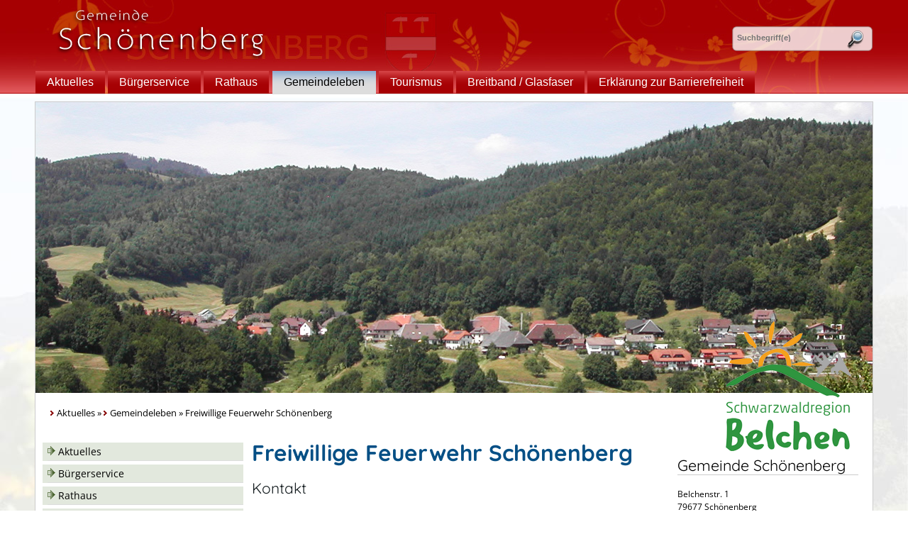

--- FILE ---
content_type: text/html;charset=UTF-8
request_url: https://www.gemeinde-schoenenberg.de/pb/Aktuelles/Gemeindeleben/Freiwillige+Feuerwehr+Schoenenberg.html
body_size: 22579
content:
<!DOCTYPE HTML>
<!--[if lt IE 7]><html lang="de" dir="ltr" class="no-js lt-ie9 lt-ie8 lt-ie7 ie6"> <![endif]-->
<!--[if IE 7]><html lang="de" dir="ltr" class="no-js lt-ie9 lt-ie8 ie7"> <![endif]-->
<!--[if IE 8]><html lang="de" dir="ltr" class="no-js lt-ie9 ie8"> <![endif]-->
<!--[if IE 9]><html lang="de" dir="ltr" class="no-js lt-ie10 ie9"> <![endif]-->
<!--[if gt IE 8]><!--><html lang="de" dir="ltr"> <!--<![endif]-->
<head>
<meta charset="UTF-8">
<meta name="viewport" content="width=device-width, initial-scale=1.0">
<meta name="generator" content="dvv-Mastertemplates 24.2.0.1-RELEASE">
<meta name="author" content="Stefanie Föhrenbach">
<meta name="og:title" content="Freiwillige Feuerwehr Schönenberg">
<meta name="og:type" content="website">
<meta name="og:locale" content="de">
<meta name="og:url" content="http://www.gvvschoenau.de/pb/Schoenenberg/Aktuelles/Gemeindeleben/Freiwillige+Feuerwehr+Schoenenberg.html">
<meta name="robots" content="index, follow">
<title>Schönenberg - Freiwillige Feuerwehr Schönenberg</title>
<link rel='shortcut icon' href='/pb/site/gvvschoenau2015/resourceCached/24.2.0/img/favicon.ico'>
<link href="/common/js/jQuery/jquery-ui-themes/1.13.2/base/jquery-ui.css" rel="stylesheet" type="text/css">
<link href="/pb/site/gvvschoenau2015/resourceCached/24.2.0/css/mobile.css" rel="stylesheet" type="text/css">
<link href="/pb/site/gvvschoenau2015/resourceCached/24.2.0/css/master.css" rel="stylesheet" type="text/css">
<link href="/pb/site/gvvschoenau2015/resourceCached/24.2.0/css/schoenenberg.css" rel="stylesheet" type="text/css">
<link href="/pb/site/gvvschoenau2015/resourceCached/24.2.0/css/font-awesome.min.css" rel="stylesheet" type="text/css">
<link href="/pb/site/gvvschoenau2015/resourceCached/24.2.0/css/jquery.cookiebar.css" rel="stylesheet" type="text/css">
<script src="/common/js/jQuery/3.6.4/jquery.min.js"></script>
<script src="/common/js/jQuery/external/hoverIntent/jquery.hoverIntent.min.js"></script>
<script src="/common/js/jQuery/external/superfish/js/superfish.min.js"></script>
<script src="/common/js/jQuery/jquery-ui/1.13.2_k1/jquery-ui.min.js"></script>
<script src="/pb/site/gvvschoenau2015/resourceCached/24.2.0/mergedScript_de.js"></script>
<script src="/pb/site/gvvschoenau2015/resourceCached/24.2.0/js/jquery.meanmenu.min.js"></script>
<script src="/pb/site/gvvschoenau2015/resourceCached/24.2.0/js/jquery.scrollToTop.min.js"></script>
<script src="/pb/site/gvvschoenau2015/resourceCached/24.2.0/js/jquery.newsTicker.min.js"></script>
<script src="/pb/site/gvvschoenau2015/resourceCached/24.2.0/js/jquery.easing.1.3.js"></script>
<script src="/pb/site/gvvschoenau2015/resourceCached/24.2.0/js/scripts.js"></script>
<script src="/pb/site/gvvschoenau2015/resourceCached/24.2.0/js/jquery.cookiebar.js"></script>
<script defer src="/pb/site/gvvschoenau2015/resourceCached/24.2.0/search-autocomplete/autocomplete.js"></script>
<script>
jQuery.noConflict();
jQuery(function(){jQuery('#header nav.ym-hlist ul').superfish({ delay: 1800 }); });
jQuery(document).ready(function(){jQuery('#header nav.ym-hlist').meanmenu({meanScreenWidth:'979'}); });
jQuery(function(){jQuery('#toTop').scrollToTop(1000);});
jQuery(function(){jQuery('.newsticker').newsTicker({row_height: 40,max_rows: 3,duration: 4000,prevButton: jQuery('#nt-example1-prev'),nextButton: jQuery('#nt-example1-next')}); });
jQuery(function () {
    jQuery('.pbsearch-autocomplete').pbsearch_autocomplete({
        url: '/pb/site/gvvschoenau2015/search-autocomplete/670085/index.html',
        delay: 300,
        maxTerms: 5,
        minLength: 3,
        rows: 20,
        avoidParallelRequests: true
    });
});
</script>
</head>
<body id="node670085" class="knot_669951 body_node level2 id-home505239">
<div class="outer">
<div class="ym-wrapper">
	<header id="header">
	  <div class="ym-wrapper">
		<div class="ym-wbox">
			<!-- top.vm start -->
<div id="header" class="noprint">
	<div id="logo">
		<a href="/pb/Aktuelles.html" target="_top" title="zur Startseite">
			<img src="/pb/site/gvvschoenau2015/resourceCached/24.2.0/img/logo-schoenenberg.png" alt="Logo (zur Startseite)" border="0">
		</a>
	</div>
	<nav class="ym-hlist" id="nav-top">
		<ul class="ym-vlist nav_505239 ebene1">
 <li class="nav_705556 ebene1 child_1"><a href="/pb/Aktuelles/Aktuelles+Sch%C3%B6nenberg.html">Aktuelles</a></li>
 <li class="nav_550178 ebene1 hasChild child_2"><a href="/pb/550178.html">Bürgerservice</a>
  <ul class="nav_550178 ebene2">
   <li class="nav_463832 ebene2 child_1"><a href="/pb/505239_550178_463832.html">Behördenwegweiser</a></li>
   <li class="nav_463844 ebene2 child_2"><a href="/pb/505239_550178_463844.html">Fachbereiche / Ansprechpartner</a></li>
   <li class="nav_463856 ebene2 child_3"><a href="/pb/505239_550178_463856.html">Lebenslagen</a></li>
   <li class="nav_463868 ebene2 child_4"><a href="/pb/505239_550178_463868.html">Verfahrensbeschreibungen</a></li>
   <li class="nav_917503 ebene2 child_5"><a href="/pb/505239_550178_917503.html">Formulare</a></li>
   <li class="nav_463880 ebene2 child_6"><a href="/pb/505239_550178_463880.html">Formulare von externen Verwaltungsdienstleistern</a></li>
   <li class="nav_581070 ebene2 child_7"><a href="/pb/505239_550178_581070.html">Abfall und Grünschnitt</a></li>
   <li class="nav_697060 ebene2 child_8"><a href="/pb/505239_550178_697060.html">Bürger-Geo-Portal des Landkreis Lörrach</a></li>
   <li class="nav_816950 ebene2 child_9"><a href="/pb/505239_550178_816950.html">Bürgerinformationsbroschüre</a></li>
   <li class="nav_1875961 ebene2 child_10"><a href="/pb/505239_550178_1875961.html">Bodenrichtwerte</a></li>
   <li class="nav_463589 ebene2 hasChild child_11"><a href="/pb/505239_550178_463589.html">Amts- und Mitteilungsblatt Schönauer Anzeiger</a>
    <ul class="nav_463589 ebene3">
     <li class="nav_542002 ebene3 child_1"><a href="/pb/505239_550178_463589_542002.html">Redaktionsschluss</a></li>
     <li class="nav_542045 ebene3 child_2"><a href="/pb/505239_550178_463589_542045.html">Anzeigenannahme/ Inserate</a></li>
     <li class="nav_542111 ebene3 child_3"><a href="/pb/505239_550178_463589_542111.html">Impressum des Amtsblattes</a></li>
    </ul></li>
  </ul></li>
 <li class="nav_669963 ebene1 hasChild child_3"><a href="/pb/Aktuelles/Rathaus.html">Rathaus</a>
  <ul class="nav_669963 ebene2">
   <li class="nav_669984 ebene2 hasChild child_12"><a href="/pb/Aktuelles/Rathaus/Gemeinderat.html">Gemeinderat</a>
    <ul class="nav_669984 ebene3">
     <li class="nav_670008 ebene3 child_4"><a href="/pb/Aktuelles/Rathaus/Sitzungstermine+und+Protokolle.html">Sitzungstermine und Protokolle</a></li>
     <li class="nav_831127 ebene3 child_2"><a href="/pb/Aktuelles/Rathaus/Archiv+Protokolle.html">Archiv Protokolle</a></li>
    </ul></li>
   <li class="nav_670159 ebene2 child_2"><a href="/pb/Aktuelles/Rathaus/Haushalt+und+Satzungen.html">Haushalt und Satzungen</a></li>
   <li class="nav_676744 ebene2 child_3"><a href="/pb/Aktuelles/Rathaus/Statistik.html">Statistik</a></li>
   <li class="nav_707317 ebene2 hasChild child_4"><a href="/pb/Aktuelles/Rathaus/Amtsblatt.html">Amtsblatt</a>
    <ul class="nav_707317 ebene3">
     <li class="nav_707330 ebene3 child_3"><a href="/pb/Aktuelles/Rathaus/Redaktionsschluss.html">Redaktionsschluss</a></li>
     <li class="nav_707343 ebene3 child_2"><a href="/pb/Aktuelles/Rathaus/Anzeigerannahme_Inserate.html">Anzeigerannahme/Inserate</a></li>
     <li class="nav_707394 ebene3 child_3"><a href="/pb/Aktuelles/Rathaus/Immpressum+des+Amtsblattes.html">Immpressum des Amtsblattes</a></li>
    </ul></li>
   <li class="nav_705666 ebene2 child_5"><a href="/pb/Aktuelles/Rathaus/Kontaktformular.html">Kontaktformular</a></li>
   <li class="nav_782900 ebene2 child_6"><a href="/pb/Aktuelles/Rathaus/Ausschreibungen.html">Ausschreibungen</a></li>
  </ul></li>
 <li class="nav_669951 ebene1 hasChild currentParent child_4"><a href="/pb/Aktuelles/Gemeindeleben.html">Gemeindeleben</a>
  <ul class="nav_669951 ebene2">
   <li class="nav_670139 ebene2 hasChild child_7"><a href="/pb/Aktuelles/Gemeindeleben/Ortsportrait.html">Ortsportrait</a>
    <ul class="nav_670139 ebene3">
     <li class="nav_707433 ebene3 child_4"><a href="/pb/Aktuelles/Gemeindeleben/Geschichte.html">Geschichte</a></li>
    </ul></li>
   <li class="nav_670085 ebene2 current child_2"><a aria-current="page" class="active" href="/pb/Aktuelles/Gemeindeleben/Freiwillige+Feuerwehr+Schoenenberg.html">Freiwillige Feuerwehr Schönenberg</a></li>
   <li class="nav_670040 ebene2 child_3"><a href="/pb/Aktuelles/Gemeindeleben/Antonius+Kapelle.html">Antonius Kapelle</a></li>
   <li class="nav_697686 ebene2 hasChild child_4"><a href="/pb/Aktuelles/Gemeindeleben/Vereine+und+Veranstaltungen.html">Vereine und Veranstaltungen</a>
    <ul class="nav_697686 ebene3">
     <li class="nav_697698 ebene3 child_2"><a href="/pb/Aktuelles/Gemeindeleben/Chaibeloch+Laertschi+Schoenenberg.html">Chaibeloch Lärtschi </a></li>
     <li class="nav_700331 ebene3 child_2"><a href="/pb/Aktuelles/Gemeindeleben/Turnerfrauen.html">Turnerfrauen</a></li>
     <li class="nav_700358 ebene3 child_3"><a href="/pb/Aktuelles/Gemeindeleben/Sportverein+Schoenenberg.html">Sportverein Schönenberg </a></li>
     <li class="nav_705344 ebene3 child_4"><a href="/pb/Aktuelles/Gemeindeleben/Verein+fuer+Landschaftspflege.html">Verein für Landschaftspflege</a></li>
     <li class="nav_709861 ebene3 child_5"><a href="/pb/Aktuelles/Gemeindeleben/BLHV+Ortsverein+Schoenenberg.html">BLHV Ortsverein Schönenberg</a></li>
    </ul></li>
   <li class="nav_707407 ebene2 child_5"><a href="/pb/Aktuelles/Gemeindeleben/Bildergalerie+Schoenenberg.html">Bildergalerie Schönenberg</a></li>
   <li class="nav_752140 ebene2 child_6"><a href="/pb/Aktuelles/Gemeindeleben/Veranstaltungskalender.html">Veranstaltungskalender</a></li>
  </ul></li>
 <li class="nav_822134 ebene1 child_5"><a href="http://www.schwarzwaldregion-belchen.de/" rel="external noopener" target="_blank">Tourismus</a></li>
 <li class="nav_1869918 ebene1 child_6"><a href="/pb/1869918.html">Breitband / Glasfaser</a></li>
 <li class="nav_2263728 ebene1 child_7"><a href="/pb/Aktuelles/erklaerung+zur+barrierefreiheit.html">Erklärung zur Barrierefreiheit </a></li>
</ul>
	</nav>

	<div id="search">




             <div id="quicksearch" class="quicksearchdiv">
        <form action="/pb/site/gvvschoenau2015/search/505239/index.html" class="quicksearch noprint"
          role="search" method="GET">


                <input type="hidden" name="quicksearch" value="true">
        <label for="qs_query">Suche</label>
        <span class="nowrap">
            <input name="query" id="qs_query" class="quicksearchtext pbsearch-autocomplete"
                                   placeholder="Suchbegriff(e)" type="search"
>
            <input class="quicksearchimg" type="image" src="/pb/site/gvvschoenau2015/resourceCached/24.2.0/img/links/button-search.png"
                   alt="Suche starten">
        </span>
    </form>
</div>
	</div>
</div>
<!-- top.vm end -->
		</div>
	  </div>
	</header>

	<div id="main" class="ym-clearfix" role="main">
	  <div class="ym-wrapper">

		<div id="UrlaubBelchen">
			<a href="http://www.schwarzwaldregion-belchen.de/" target="_blank" title="Urlaub in der Schwarzwaldregion Belchen - zur Website www.schwarzwaldregion-belchen.de">
				<img src="/pb/site/gvvschoenau2015/resourceCached/24.2.0/img/logo_belchenland.png" alt="Urlaub in der Schwarzwaldregion Belchen" border="0">
			</a>
		</div>
		<div class="wayhome noprint"><span class="wayhome">
<span class="nav_505239"><a href="/pb/Aktuelles.html">Aktuelles</a></span>
 &raquo; <span class="nav_669951"><a href="/pb/Aktuelles/Gemeindeleben.html">Gemeindeleben</a></span>
 &raquo; <span class="nav_670085 current"><span aria-current="page" class="active">Freiwillige Feuerwehr Sch&ouml;nenberg</span></span>
</span>
</div>
		<div class="ym-column">
		  <div class="ym-col1">
			<div class="ym-cbox">
			  <!-- nav.vm start -->
<div class="nav-outer">
	<ul class="ym-vlist nav_505239 ebene1">
 <li class="nav_705556 ebene1 child_1"><a href="/pb/Aktuelles/Aktuelles+Sch%C3%B6nenberg.html">Aktuelles</a></li>
 <li class="nav_550178 ebene1 hasChild child_2"><a href="/pb/550178.html">Bürgerservice</a></li>
 <li class="nav_669963 ebene1 hasChild child_3"><a href="/pb/Aktuelles/Rathaus.html">Rathaus</a></li>
 <li class="nav_669951 ebene1 hasChild currentParent child_4"><a href="/pb/Aktuelles/Gemeindeleben.html">Gemeindeleben</a>
  <ul class="nav_669951 ebene2">
   <li class="nav_670139 ebene2 hasChild child_1"><a href="/pb/Aktuelles/Gemeindeleben/Ortsportrait.html">Ortsportrait</a></li>
   <li class="nav_670085 ebene2 current child_2"><a aria-current="page" class="active" href="/pb/Aktuelles/Gemeindeleben/Freiwillige+Feuerwehr+Schoenenberg.html">Freiwillige Feuerwehr Schönenberg</a></li>
   <li class="nav_670040 ebene2 child_3"><a href="/pb/Aktuelles/Gemeindeleben/Antonius+Kapelle.html">Antonius Kapelle</a></li>
   <li class="nav_697686 ebene2 hasChild child_4"><a href="/pb/Aktuelles/Gemeindeleben/Vereine+und+Veranstaltungen.html">Vereine und Veranstaltungen</a></li>
   <li class="nav_707407 ebene2 child_5"><a href="/pb/Aktuelles/Gemeindeleben/Bildergalerie+Schoenenberg.html">Bildergalerie Schönenberg</a></li>
   <li class="nav_752140 ebene2 child_6"><a href="/pb/Aktuelles/Gemeindeleben/Veranstaltungskalender.html">Veranstaltungskalender</a></li>
  </ul></li>
 <li class="nav_822134 ebene1 child_5"><a href="http://www.schwarzwaldregion-belchen.de/" rel="external noopener" target="_blank">Tourismus</a></li>
 <li class="nav_1869918 ebene1 child_6"><a href="/pb/1869918.html">Breitband / Glasfaser</a></li>
 <li class="nav_2263728 ebene1 child_7"><a href="/pb/Aktuelles/erklaerung+zur+barrierefreiheit.html">Erklärung zur Barrierefreiheit </a></li>
</ul>
</div>
<div class="gvvSchoenau">
	<a href="http://www.gvvschoenau.de">
		<img src="/pb/site/gvvschoenau2015/resourceCached/24.2.0/img/logo-gvv.png" alt="Mitglied im Gemeindeverwaltungsverband Sch&ouml;nau" border="0">
	</a>
</div>
<!-- nav.vm end -->
			  			  				<a id="anker752135"></a><div class="composedcontent-standardseite-gvv-sch-nau block_752135" id="cc_752135">
  <h2 class="basecontent-sub-heading" id="anker752136">Veranstaltungen</h2>
</div>
			  			</div>
		  </div>
		  			<div class="ym-col2">
		  			  <div class="ym-cbox">
				<!-- content-custom.vm start -->
<a id="pageTop"></a>
<section id="content">
<a id="anker670091"></a><article class="composedcontent-standardseite-gvv-sch-nau block_670091" id="cc_670091">
  <h1 class="basecontent-headline" id="anker670092">Freiwillige Feuerwehr Schönenberg</h1>


  <h3 class="basecontent-dvv-sub-heading-3" id="anker712314">Kontakt</h3>

  <p class="basecontent-line-break-text" id="anker712313">Jürgen Keller (Kommandant)<br>Bergstraße 3<br>79677 Schönenberg<br>Telefon 07673 8491</p>
</article>
<div class="clear"><br><a href="#pageTop" class="goPageTop noprint">Zum Seitenanfang</a></div>
</section>
<div class="ym-grid ym-noprint sitefunctions">
	<div class="ym-g25 ym-gl"><i class="fa fa-level-up"></i><a href="#pageTop" class="goPageTop noprint">Zum Seitenanfang</a></div>
	<div class="ym-g25 ym-gl">
		<a href="javascript:void(0);" onclick="return openWin1('|/pb/site/gvvschoenau2015/print/670085/Lde/index.html|cmsFunctions|scrollbars=yes,status=no,toolbar=no,location=no,directories=no,resizable=yes,menubar=no,width=600,height=650,top=50,left=50|')">
		<i class="fa fa-print"></i>Seite drucken</a>
	</div>
	<div class="ym-g25 ym-gl"><a href="" target="_blank"><i class="fa fa-file-pdf-o"></i>PDF drucken</a></div>
	<div class="ym-g25 ym-gl"><a href="/pb/site/gvvschoenau2015/recommend/670085/Lde/index.html"><i class="fa fa-share"></i>Seite empfehlen</a></div>
</div>
<!-- content-custom.vm end -->
			  </div>
		    </div>
			  <div class="ym-col3">
				<div class="ym-cbox">
				  <!-- service-custom.vm start -->
<div id="service">
	<a id="anker1449881"></a><div class="composedcontent-standardseite-gvv-sch-nau block_1449881" id="cc_1449881">
  <h2 class="basecontent-sub-heading" id="anker1449889">Gemeinde Schönenberg</h2>

  <p class="basecontent-line-break-text" id="anker1449890">Belchenstr. 1<br>79677 Schönenberg<br>Telefon 07673 205<br>Fax 07673 887770<br>E-Mail <a class="mailLink neuFensterLink" href="mailto:gemeinde@79677-schoenenberg.de" target="_blank" title="Email">gemeinde@79677-schoenenberg.de</a><br><a class="internerLink" href="/pb/,(anker705674)/Aktuelles/Rathaus/Kontaktformular.html#anker705674" rel="nofollow" title="Kontaktformular Gemeinde Schönenberg">Kontaktformular</a></p>



  <h2 class="basecontent-sub-heading" id="anker1449891">Verbandsverwaltung </h2>
<a id="anker1449892"></a>
<div class="basecontent-dvv-kontaktdaten" id="id1449892">
<div class="contactDataBox">
  <div class="rumpf">


 <script type="application/ld+json">
{"@context": "http://schema.org", "@type": "Organization", "name": "Gemeindeverwaltungsverband Sch\u00F6nau im Schwarzwald", "address": {"@type": "PostalAddress", "addressLocality": "Sch\u00F6nau im Schwarzwald", "postalCode": "79677", "streetAddress": "Talstra\u00DFe 22"}, "telephone": "07673 8204-0", "faxNumber": "07673 8204-14"}
</script>
<div class="vCard">
<div class="vCardLink"><a aria-label="Adresse in mein Adressbuch übernehmen" class="vCard" href="/pb/site/gvvschoenau2015/data/1449892/cached/vcard.vcf?key=0.g68pgpveu1" rel="nofollow" target="_blank"><img alt="Adresse in mein Adressbuch übernehmen" class="border0" src="/pb/site/gvvschoenau2015/resourceCached/24.2.0/img/links/vCard.png"></a></div>
<div class="organization">Gemeindeverwaltungsverband Schönau im Schwarzwald</div>
<div class="street-address">Talstraße 22</div>
<div class="cityline"><span class="postal-code">79677</span> <span class="locality">Schönau im Schwarzwald</span></div>
<div class="mapsLink"><a class="httpsLink externerLink neuFensterLink" href="https://www.openstreetmap.org/search?query=Talstra%C3%9Fe%2022%2C%2079677%20Sch%C3%B6nau%20im%20Schwarzwald" rel="external noopener" target="_blank" title="Bei OpenStreetMap anzeigen">OpenStreetMap</a></div>
<div class="efaLink"><a class="httpsLink externerLink neuFensterLink" href="https://www.efa-bw.de/nvbw/XSLT_TRIP_REQUEST2?language=de&amp;sessionID=0&amp;place_destination=Sch%F6nau%20im%20Schwarzwald&amp;name_destination=Talstra%DFe%2022&amp;type_destination=address" onclick="return openWin1('|https://www.efa-bw.de/nvbw/XSLT_TRIP_REQUEST2?language=de&amp;sessionID=0&amp;place_destination=Sch%F6nau%20im%20Schwarzwald&amp;name_destination=Talstra%DFe%2022&amp;type_destination=address|EFA|scrollbars=yes,status=no,toolbar=no,location=no,directories=no,resizable=yes,menubar=no,width=850,height=650|fullheight,center')" rel="external noopener" target="_blank" title="Elektronische Fahrplanauskunft anzeigen">Fahrplanauskunft</a></div>
<div class="mail">
<span class="bez">E-Mail</span>
<span class="value"></span></div>
<div class="tel">
<span class="bez">Telefon</span>
<span class="value"><span class="tel">07673 8204-0</span></span>
</div>
<div class="fax">
<span class="bez">Fax</span>
<span class="value"><span class="fax">07673 8204-14</span></span>
</div>
</div>
<br>
  </div>
</div>
</div>
  <p class="basecontent-line-break-text" id="anker1449893"><a class="mailLink neuFensterLink" href="mailto:info@schoenau-im-schwarzwald.de" target="_blank">info@schoenau-im-schwarzwald.de</a><br><a class="externerLink" href="http://www.gvvschoenau.de/pb/505653.html" rel="external noopener" title="Kontaktformular">Kontaktformular</a></p>



  <h3 class="basecontent-dvv-sub-heading-3" id="anker1449895">Öffnungszeiten der Verbandsverwaltung             im Rathaus Schönau</h3>

  <p class="basecontent-line-break-text" id="anker1449896">Montag bis Freitag <br>8.00 bis 12.00 Uhr<br>Dienstag                    <br>14.00 bis 18.00 Uhr<br>Donnerstag<br>14.00 bis 16.30 Uhr  </p>
</div>
</div>
<!-- service-custom.vm end -->
				</div>
			  </div>
		   </div>
		</div>
	  </div>
	</div>
	<footer role="contentinfo" id="footer">
	  <div class="ym-wrapper">
		<div class="ym-wbox">
		  <!-- bottom.vm start -->
<div id="funktionsLinks" class="ym-g75 ym-gl">
	<div class="ym-g33 ym-gl">
		<a href="http://www.gvvschoenau.de/pb/505650.html" title="Kontakt">Kontaktformular</a><a href="http://www.gvvschoenau.de/pb/463904.html" title="Impressum">Impressum</a><a href="http://www.gvvschoenau.de/pb/1019817.html" title="Datenschutz">Datenschutz</a><a href="http://www.gvvschoenau.de/pb/2249522.html" title="Barrierefreiheit">Barrierefreiheit</a><a href="http://www.gvvschoenau.de/pb/2288778.html" title="leichte Sprache">leichte Sprache</a>
	</div>
	<div class="ym-g33 ym-gl">
		<a href="http://www.gvvschoenau.de/pb/463832.html" title="Beh&ouml;rdenwegweiser">Behördenwegweiser</a><a href="http://www.gvvschoenau.de/pb/463844.html">Mitarbeiter</a><a href="http://www.gvvschoenau.de/pb/463856.html" title="Lebenslagen">Lebenslagen</a><a href="http://www.gvvschoenau.de/pb/463868.html" title="Verfahrensbeschreibungen">Verfahrensbeschreibungen</a><a href="http://www.gvvschoenau.de/pb/463880.html">Formulare</a>
	</div>
	<div class="ym-g33 ym-gl">
		<a href="http://www.gvvschoenau.de/pb/463792.html">Aktuelles</a><a href="http://www.gvvschoenau.de/pb/463541.html">Mitgliedsgemeinden</a><a href="http://www.gvvschoenau.de/pb/491722.html">Verbandsverwaltung</a><a href="http://www.gvvschoenau.de/pb/463589.html">Amts- und Mitteilungsblatt</a><a href="http://www.gvvschoenau.de/pb/463565.html">&Ouml;ffentliche Einrichtungen</a>
	</div>
</div>
<div id="FooterContact" class="ym-g25 ym-gl">
	<strong>&copy; 2026 GVV Sch&ouml;nau im Schwarzwald</strong><br>
	Talstra&szlig;e 22<br>
	79677 Sch&ouml;nau<br>
	Tel.: 07673/8204-0<br>
	<a href="mailto:info@schoenau-im-schwarzwald.de"><i class="fa fa-envelope-o"></i>info@schoenau-im-schwarzwald.de</a>
</div>
<!-- bottom.vm end -->
		</div>
	  </div>
	</footer>
</div>
</div>
<script src="/pb/site/gvvschoenau2015/resourceCached/24.2.0/js/functions.js"></script>
</body>
</html><!--
  copyright Komm.ONE
  node       505239/669951/670085 Freiwillige Feuerwehr Schoenenberg
  locale     de Deutsch
  server     cms08_cms08-n1
  duration   67 ms
-->
